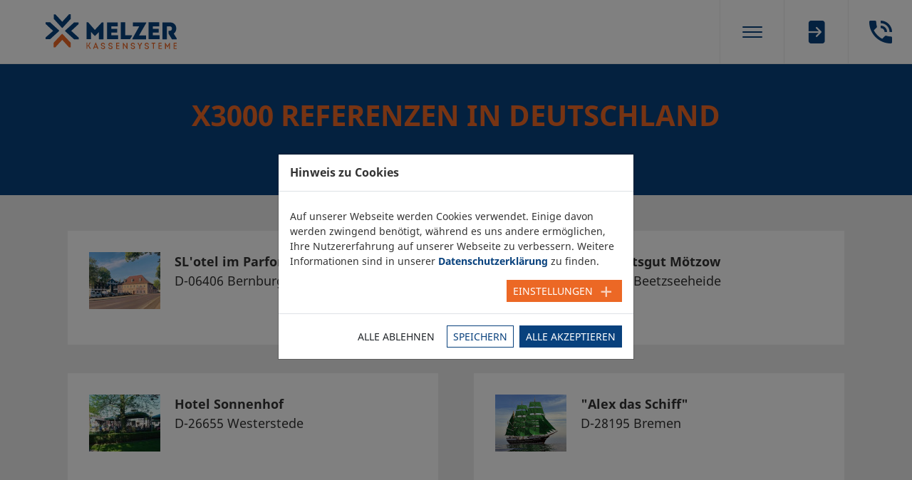

--- FILE ---
content_type: text/html; charset=utf-8
request_url: https://www.melzer-kassen.com/referenzen/deutschland
body_size: 6532
content:
<!DOCTYPE html><html dir="ltr" lang="de"><head><meta charset="utf-8"><!-- Created by Villa Marianne Werbeagentur - www.villa-marianne.com This website is powered by TYPO3 - inspiring people to share! TYPO3 is a free open source Content Management Framework initially created by Kasper Skaarhoj and licensed under GNU/GPL. TYPO3 is copyright 1998-2026 of Kasper Skaarhoj. Extensions are copyright of their respective owners. Information and contribution at https://typo3.org/ --><meta name="generator" content="TYPO3 CMS"/><meta name="robots" content="index,follow"/><meta name="viewport" content="width=device-width, initial-scale=1, maximum-scale=1"/><meta name="keywords" content="Kassensoftware, Registrierkassen, Gastrokassen, Orderman, Abrechnungssystem, Funkboniersystem"/><meta name="description" content="MELZER X3000 ist das Abrechnungs- &amp; Kassensystem für den modernen Gastronomen. Modularer Aufbau &amp; hohe Flexibilität, RKSV &amp; GoBD zertifiziert!"/><meta name="twitter:card" content="summary"/><link rel="stylesheet" type="text/css" href="/typo3temp/assets/compressed/merged-ab8697489e0aeb129a2f15a100cfaa9f-min.css?1769500809" media="all"><title>Deutschland &nbsp;- Kassensoftware - Abrechnungssysteme - Melzer X3000</title><link rel="apple-touch-icon" sizes="57x57" href="/favicon/apple-icon-57x57.png"><link rel="apple-touch-icon" sizes="60x60" href="/favicon/apple-icon-60x60.png"><link rel="apple-touch-icon" sizes="72x72" href="/favicon/apple-icon-72x72.png"><link rel="apple-touch-icon" sizes="76x76" href="/favicon/apple-icon-76x76.png"><link rel="apple-touch-icon" sizes="114x114" href="/favicon/apple-icon-114x114.png"><link rel="apple-touch-icon" sizes="120x120" href="/favicon/apple-icon-120x120.png"><link rel="apple-touch-icon" sizes="144x144" href="/favicon/apple-icon-144x144.png"><link rel="apple-touch-icon" sizes="152x152" href="/favicon/apple-icon-152x152.png"><link rel="apple-touch-icon" sizes="180x180" href="/favicon/apple-icon-180x180.png"><link rel="icon" type="image/png" sizes="192x192" href="/favicon/android-icon-192x192.png"><link rel="icon" type="image/png" sizes="32x32" href="/favicon/favicon-32x32.png"><link rel="icon" type="image/png" sizes="96x96" href="/favicon/favicon-96x96.png"><link rel="icon" type="image/png" sizes="16x16" href="/favicon/favicon-16x16.png"><link rel="manifest" href="/favicon/manifest.json"><meta name="msapplication-TileColor" content="#ffffff"><meta name="msapplication-TileImage" content="/favicon/ms-icon-144x144.png"><meta name="theme-color" content="#ffffff"><link rel="canonical" href="https://www.melzer-kassen.com/referenzen/deutschland"/></head><body id="page-44" class="no-slider"><div id="top"><div id="logo"><a href="/"><img alt="Logo" src="/typo3conf/ext/vm_theme/Resources/Public/Images/Melzer/Logo.svg" width="716" height="278"/></a></div><nav id="mainnavi"><ul class="level1"><li class="nav-item nav-item-2"><a href="/">Home</a></li><li class="nav-item nav-item-11"><a href="/ueber-uns">Über uns</a></li><li class="nav-item nav-item-13 has-submenu"><a href="/partner/vertriebspartner">Partner</a><ul class="level2"><li class="nav-item nav-item-146"><a href="/partner/vertriebspartner">Vertriebspartner</a></li><li class="nav-item nav-item-147"><a href="/partner/systempartner">Systempartner</a></li></ul></li><li class="nav-item nav-item-12 has-submenu"><a href="/melzer-x3000">MELZER X3000</a><ul class="level2"><li class="nav-item nav-item-52"><a href="/melzer-x3000/bonieren">Bonieren</a></li><li class="nav-item nav-item-68"><a href="/melzer-x3000/bondisplay">Bondisplay</a></li><li class="nav-item nav-item-53"><a href="/melzer-x3000/menuebestellung">Menübestellung</a></li><li class="nav-item nav-item-54"><a href="/melzer-x3000/tischreservierung">Tischreservierung</a></li><li class="nav-item nav-item-55"><a href="/melzer-x3000/statistiken">Statistiken</a></li><li class="nav-item nav-item-56"><a href="/melzer-x3000/lagerverwaltung">Lagerverwaltung</a></li><li class="nav-item nav-item-57"><a href="/melzer-x3000/funkloesungen">Funklösungen</a></li><li class="nav-item nav-item-64"><a href="/melzer-x3000/self-ordering">Self Ordering</a></li><li class="nav-item nav-item-145"><a href="/melzer-x3000/gutscheinverwaltung">Gutscheinverwaltung</a></li><li class="nav-item nav-item-58"><a href="/melzer-x3000/filialverwaltung">Filialverwaltung</a></li><li class="nav-item nav-item-59"><a href="/melzer-x3000/schnittstellen">Schnittstellen</a></li><li class="nav-item nav-item-143"><a href="/melzer-x3000/rechnung-online">Rechnung ONLINE</a></li></ul></li><li class="nav-item nav-item-31 active has-submenu"><a href="/referenzen">Referenzen</a><ul class="level2"><li class="nav-item nav-item-30 has-submenu"><a href="/referenzen/oesterreich/tirol">Österreich</a></li><li class="nav-item nav-item-44 active"><a href="/referenzen/deutschland">Deutschland</a></li><li class="nav-item nav-item-43"><a href="/referenzen/schweiz">Schweiz</a></li><li class="nav-item nav-item-45"><a href="/referenzen/liechtenstein">Liechtenstein</a></li></ul></li><li class="nav-item nav-item-161"><a href="/news-1">News</a></li><li class="nav-item nav-item-149"><a href="/karriere-jobs">Karriere</a></li><li class="nav-item nav-item-15"><a href="/downloads">Downloads</a></li><li class="nav-item nav-item-16"><a href="/kontakt">Kontakt</a></li></ul></nav><nav id="topnavi"><ul class="level1"><li class="burger-wrap"><div class="burger"><span></span><span></span><span></span></div></li><li class="navItem login"><a href="https://portal.melzer-kassen.com/" title="Anmelden">Login</a></li><li class="nav-item nav-item-19"><a href="tel:0043524271361">Anrufen</a></li></ul></nav></div><div id="content"><div id="c683" class="frame frame-container-small frame-type-text py-sm-6 py-6 bg-primary"><div class="container is-small"><div class="header header1 "><h1 class="ce-headline-center"> X3000 Referenzen in Deutschland </h1></div></div></div><div class="container"><div id="c682" class="frame frame-indent frame-type-gridelements_pi1 mt-6"><div class="row equal-height"><div class="col-lg-6 d-flex flex-column justify-content-start"><div id="c1329" class="frame frame-fullwidth frame-type-textpic mb-5 p-sm-4 p-3 bg-white"><div class="ce-textpic ce-left ce-intext ce-nowrap"><div class="ce-gallery"><div class="row row-cols-1 row-cols--1 row-"><div class="imagecol col"><figure class="image is-jpg"><a href="https://www.slotel.de/sl-otel-im-parforcehaus.html" target="_blank" rel="noreferrer"><img loading="lazy" src="/fileadmin/user_upload/bilder/referenzen/deutschland/ref_SLotel.jpg" width="100" height="80" alt=""/></a></figure></div></div></div><div class="ce-bodytext"><p><strong>SL'otel im Parforcehaus</strong><br> D-06406&nbsp;Bernburg</p></div></div></div></div><div class="col-lg-6 d-flex flex-column justify-content-start"><div id="c1326" class="frame frame-fullwidth frame-type-textpic mb-5 p-sm-4 p-3 bg-white"><div class="ce-textpic ce-left ce-intext ce-nowrap"><div class="ce-gallery"><div class="row row-cols-1 row-cols--1 row-"><div class="imagecol col"><figure class="image is-jpg"><a href="https://www.vielfruchthof.de/" target="_blank" rel="noreferrer"><img loading="lazy" src="/fileadmin/user_upload/bilder/referenzen/deutschland/ref_domstiftsgut_moetzow.jpg" width="100" height="80" alt=""/></a></figure></div></div></div><div class="ce-bodytext"><p><strong>Domstiftsgut Mötzow</strong><br> D-14778&nbsp;Beetzseeheide</p></div></div></div></div></div></div></div><div class="container"><div id="c1400" class="frame frame-indent frame-type-gridelements_pi1"><div class="row equal-height"><div class="col-lg-6 d-flex flex-column justify-content-start"><div id="c1328" class="frame frame-fullwidth frame-type-textpic mb-5 p-sm-4 p-3 bg-white"><div class="ce-textpic ce-left ce-intext ce-nowrap"><div class="ce-gallery"><div class="row row-cols-1 row-cols--1 row-"><div class="imagecol col"><figure class="image is-jpg"><a href="https://www.sohof.de/" target="_blank" rel="noreferrer"><img loading="lazy" src="/fileadmin/user_upload/bilder/referenzen/deutschland/ref_sonnenhof_westerstede.jpg" width="100" height="80" alt=""/></a></figure></div></div></div><div class="ce-bodytext"><p><strong>Hotel&nbsp;Sonnenhof</strong><br> D-26655&nbsp;Westerstede</p></div></div></div></div><div class="col-lg-6 d-flex flex-column justify-content-start"><div id="c1398" class="frame frame-fullwidth frame-type-textpic mb-5 p-sm-4 p-3 bg-white"><div class="ce-textpic ce-left ce-intext ce-nowrap"><div class="ce-gallery"><div class="row row-cols-1 row-cols--1 row-"><div class="imagecol col"><figure class="image is-jpg"><a href="https://alex-das-schiff.de/" target="_blank" rel="noreferrer"><img loading="lazy" src="/fileadmin/user_upload/bilder/referenzen/deutschland/ref_alexdasschiff.jpg" width="100" height="80" alt=""/></a></figure></div></div></div><div class="ce-bodytext"><p><strong>"Alex das Schiff"</strong><br> D-28195 Bremen</p></div></div></div></div></div></div></div><div class="container"><div id="c679" class="frame frame-indent frame-type-gridelements_pi1"><div class="row equal-height"><div class="col-lg-6 d-flex flex-column justify-content-start"><div id="c1401" class="frame frame-fullwidth frame-type-textpic mb-5 p-sm-4 p-3 bg-white"><div class="ce-textpic ce-left ce-intext ce-nowrap"><div class="ce-gallery"><div class="row row-cols-1 row-cols--1 row-"><div class="imagecol col"><figure class="image is-jpg"><a href="https://universum-bremen.de/" target="_blank" rel="noreferrer"><img loading="lazy" src="/fileadmin/user_upload/bilder/referenzen/deutschland/ref_universum_bremen.jpg" width="100" height="80" alt=""/></a></figure></div></div></div><div class="ce-bodytext"><p><strong>Universum</strong><br> D-28359&nbsp;Bremen</p></div></div></div></div><div class="col-lg-6 d-flex flex-column justify-content-start"><div id="c1340" class="frame frame-fullwidth frame-type-textpic mb-5 p-sm-4 p-3 bg-white"><div class="ce-textpic ce-left ce-intext ce-nowrap"><div class="ce-gallery"><div class="row row-cols-1 row-cols--1 row-"><div class="imagecol col"><figure class="image is-jpg"><a href="http://dynastie-paderborn.de/" target="_blank" rel="noreferrer"><img loading="lazy" src="/fileadmin/user_upload/bilder/referenzen/deutschland/ref_dynastie.jpg" width="100" height="80" alt=""/></a></figure></div></div></div><div class="ce-bodytext"><p><strong>Restaurant&nbsp;Dynastie</strong><br> D-33106&nbsp;Paderborn</p></div></div></div></div></div></div></div><div class="container"><div id="c1339" class="frame frame-indent frame-type-gridelements_pi1"><div class="row equal-height"><div class="col-lg-6 d-flex flex-column justify-content-start"><div id="c1338" class="frame frame-fullwidth frame-type-textpic mb-5 p-sm-4 p-3 bg-white"><div class="ce-textpic ce-left ce-intext ce-nowrap"><div class="ce-gallery"><div class="row row-cols-1 row-cols--1 row-"><div class="imagecol col"><figure class="image is-jpg"><a href="https://www.brauhaus-vetter.de/de" target="_blank" rel="noreferrer"><img loading="lazy" src="/fileadmin/user_upload/bilder/referenzen/deutschland/ref_vetters_brauhaus.jpg" width="100" height="80" alt=""/></a></figure></div></div></div><div class="ce-bodytext"><p><strong>Vetter's Brauhaus</strong><br> D-69117&nbsp;Heidelberg</p></div></div></div></div><div class="col-lg-6 d-flex flex-column justify-content-start"><div id="c1325" class="frame frame-fullwidth frame-type-textpic mb-5 p-sm-4 p-3 bg-white"><div class="ce-textpic ce-left ce-intext ce-nowrap"><div class="ce-gallery"><div class="row row-cols-1 row-cols--1 row-"><div class="imagecol col"><figure class="image is-jpg"><a href="https://www.baerenschloessle-stuttgart.de/de" target="_blank" rel="noreferrer"><img loading="lazy" src="/fileadmin/user_upload/bilder/referenzen/deutschland/ref_baerenschloessle.jpg" width="100" height="80" alt=""/></a></figure></div></div></div><div class="ce-bodytext"><p><strong>Bärenschlössle</strong><br> D-70569 Stuttgart</p></div></div></div></div></div></div></div><div class="container"><div id="c1343" class="frame frame-indent frame-type-gridelements_pi1"><div class="row equal-height"><div class="col-lg-6 d-flex flex-column justify-content-start"><div id="c1342" class="frame frame-fullwidth frame-type-textpic mb-5 p-sm-4 p-3 bg-white"><div class="ce-textpic ce-left ce-intext ce-nowrap"><div class="ce-gallery"><div class="row row-cols-1 row-cols--1 row-"><div class="imagecol col"><figure class="image is-jpg"><a href="https://ritterbruchsal.de/" target="_blank" rel="noreferrer"><img loading="lazy" src="/fileadmin/user_upload/bilder/referenzen/deutschland/ref_ritter_bruchsal.jpg" width="100" height="80" alt=""/></a></figure></div></div></div><div class="ce-bodytext"><p><strong>Hotel Restaurant Ritter</strong><br> D-76646 Bruchsal</p></div></div></div></div><div class="col-lg-6 d-flex flex-column justify-content-start"><div id="c1341" class="frame frame-fullwidth frame-type-textpic mb-5 p-sm-4 p-3 bg-white"><div class="ce-textpic ce-left ce-intext ce-nowrap"><div class="ce-gallery"><div class="row row-cols-1 row-cols--1 row-"><div class="imagecol col"><figure class="image is-jpg"><a href="https://www.ritterhofzurrose.de/" target="_blank" rel="noreferrer"><img loading="lazy" src="/fileadmin/user_upload/bilder/referenzen/deutschland/ref_ritterhof_rose_burrweiler.jpg" width="100" height="80" alt=""/></a></figure></div></div></div><div class="ce-bodytext"><p><strong>Ritterhof zur Rose</strong><br> D-76835 Burrweiler</p></div></div></div></div></div></div></div><div class="container"><div id="c1502" class="frame frame-indent frame-type-gridelements_pi1"><div class="row equal-height"><div class="col-lg-6 d-flex flex-column justify-content-start"><div id="c1501" class="frame frame-fullwidth frame-type-textpic mb-5 p-sm-4 p-3 bg-white"><div class="ce-textpic ce-left ce-intext ce-nowrap"><div class="ce-gallery"><div class="row row-cols-1 row-cols--1 row-"><div class="imagecol col"><figure class="image is-jpg"><a href="https://www.kiliansirishpub.de" target="_blank" rel="noreferrer"><img loading="lazy" src="/fileadmin/user_upload/bilder/referenzen/deutschland/ref_kilians_muenchen.jpg" width="100" height="80" alt=""/></a></figure></div></div></div><div class="ce-bodytext"><p><strong>Kilian's Irish Pub</strong><br> D-80331 München</p></div></div></div></div><div class="col-lg-6 d-flex flex-column justify-content-start"><div id="c1500" class="frame frame-fullwidth frame-type-textpic mb-5 p-sm-4 p-3 bg-white"><div class="ce-textpic ce-left ce-intext ce-nowrap"><div class="ce-gallery"><div class="row row-cols-1 row-cols--1 row-"><div class="imagecol col"><figure class="image is-jpg"><a href="https://www.kennedysmunich.de" target="_blank" rel="noreferrer"><img loading="lazy" src="/fileadmin/user_upload/bilder/referenzen/deutschland/ref_kennedys_muenchen.jpg" width="100" height="80" alt=""/></a></figure></div></div></div><div class="ce-bodytext"><p><strong>Kennedys Bar &amp; Restaurant</strong><br> D-80336 München</p></div></div></div></div></div></div></div><div class="container"><div id="c1505" class="frame frame-indent frame-type-gridelements_pi1"><div class="row equal-height"><div class="col-lg-6 d-flex flex-column justify-content-start"><div id="c1504" class="frame frame-fullwidth frame-type-textpic mb-5 p-sm-4 p-3 bg-white"><div class="ce-textpic ce-left ce-intext ce-nowrap"><div class="ce-gallery"><div class="row row-cols-1 row-cols--1 row-"><div class="imagecol col"><figure class="image is-jpg"><a href="https://fcbayern.com/de/news/2021/10/neue-vereinsgaststaette-eroeffnet---fc-bayern-clubheim-1900-am-campus" target="_blank" rel="noreferrer"><img loading="lazy" src="/fileadmin/user_upload/bilder/referenzen/deutschland/ref_fcbayern.jpg" width="100" height="80" alt=""/></a></figure></div></div></div><div class="ce-bodytext"><p><strong>FC Bayern München<br> Clubheim "Neunzehnhundert"</strong><br> D-80939&nbsp;München</p></div></div></div></div><div class="col-lg-6 d-flex flex-column justify-content-start"><div id="c1506" class="frame frame-fullwidth frame-type-textpic mb-5 p-sm-4 p-3 bg-white"><div class="ce-textpic ce-left ce-intext ce-nowrap"><div class="ce-gallery"><div class="row row-cols-1 row-cols--1 row-"><div class="imagecol col"><figure class="image is-jpg"><a href="https://www.cafevoila.de" target="_blank" rel="noreferrer"><img loading="lazy" src="/fileadmin/user_upload/bilder/referenzen/deutschland/ref_voila_muenchen.jpg" width="100" height="80" alt=""/></a></figure></div></div></div><div class="ce-bodytext"><p><strong>Cafe Voilà</strong><br> D-81667 München</p></div></div></div></div></div></div></div><div class="container"><div id="c676" class="frame frame-indent frame-type-gridelements_pi1"><div class="row equal-height"><div class="col-lg-6 d-flex flex-column justify-content-start"><div id="c680" class="frame frame-fullwidth frame-type-textpic mb-5 p-sm-4 p-3 bg-white"><div class="ce-textpic ce-left ce-intext ce-nowrap"><div class="ce-gallery"><div class="row row-cols-1 row-cols--1 row-"><div class="imagecol col"><figure class="image is-jpg"><a href="http://www.chiemsee-hotel-wassermann.de/" target="_blank" rel="noreferrer"><img loading="lazy" src="/fileadmin/user_upload/bilder/referenzen/deutschland/ref_wassermann.jpg" width="100" height="80" alt=""/></a></figure></div></div></div><div class="ce-bodytext"><p><strong>Seehotel Wassermann</strong><br> D-83358 Seebruck</p></div></div></div></div><div class="col-lg-6 d-flex flex-column justify-content-start"><div id="c681" class="frame frame-fullwidth frame-type-textpic mb-5 p-sm-4 p-3 bg-white"><div class="ce-textpic ce-left ce-intext ce-nowrap"><div class="ce-gallery"><div class="row row-cols-1 row-cols--1 row-"><div class="imagecol col"><figure class="image is-jpg"><a href="http://www.gasthof-forsting.de" target="_blank" rel="noreferrer"><img loading="lazy" src="/fileadmin/user_upload/bilder/referenzen/deutschland/ref_forsting.jpg" width="100" height="80" alt=""/></a></figure></div></div></div><div class="ce-bodytext"><p><strong>Brauereigasthof&nbsp;<br> Gut Forsting</strong><br> D-83539 Forsting</p></div></div></div></div></div></div></div><div class="container"><div id="c673" class="frame frame-indent frame-type-gridelements_pi1"><div class="row equal-height"><div class="col-lg-6 d-flex flex-column justify-content-start"><div id="c1332" class="frame frame-fullwidth frame-type-textpic mb-5 p-sm-4 p-3 bg-white"><div class="ce-textpic ce-left ce-intext ce-nowrap"><div class="ce-gallery"><div class="row row-cols-1 row-cols--1 row-"><div class="imagecol col"><figure class="image is-jpg"><a href="https://www.gasthof-gruenerhof.de/" target="_blank" rel="noreferrer"><img loading="lazy" src="/fileadmin/user_upload/bilder/referenzen/deutschland/ref_gruener_hof.jpg" width="100" height="80" alt=""/></a></figure></div></div></div><div class="ce-bodytext"><p><strong>Hotel Gasthof&nbsp;Grüner Hof</strong><br> D-85356&nbsp;Freising</p></div></div></div></div><div class="col-lg-6 d-flex flex-column justify-content-start"><div id="c675" class="frame frame-fullwidth frame-type-textpic mb-5 p-sm-4 p-3 bg-white"><div class="ce-textpic ce-left ce-intext ce-nowrap"><div class="ce-gallery"><div class="row row-cols-1 row-cols--1 row-"><div class="imagecol col"><figure class="image is-jpg"><a href="http://www.waldgasthof-krebs.de/" target="_blank" rel="noreferrer"><img loading="lazy" src="/fileadmin/user_upload/bilder/referenzen/deutschland/ref_bergfried.jpg" width="100" height="80" alt=""/></a></figure></div></div></div><div class="ce-bodytext"><p><strong>Waldgasthof Bergfried</strong><br> D-86637 Wertingen</p></div></div></div></div></div></div></div><div class="container"><div id="c1327" class="frame frame-indent frame-type-gridelements_pi1"><div class="row equal-height"><div class="col-lg-6 d-flex flex-column justify-content-start"><div id="c678" class="frame frame-fullwidth frame-type-textpic mb-5 p-sm-4 p-3 bg-white"><div class="ce-textpic ce-left ce-intext ce-nowrap"><div class="ce-gallery"><div class="row row-cols-1 row-cols--1 row-"><div class="imagecol col"><figure class="image is-jpg"><a href="https://www.brauerei-kronburg.de/" target="_blank" rel="noreferrer"><img loading="lazy" src="/fileadmin/user_upload/bilder/referenzen/deutschland/ref_kronburg.jpg" width="100" height="80" alt=""/></a></figure></div></div></div><div class="ce-bodytext"><p><strong>Brauerei Kronburg</strong><br> D-87758 Kronburg</p></div></div></div></div><div class="col-lg-6 d-flex flex-column justify-content-start"><div id="c671" class="frame frame-fullwidth frame-type-textpic mb-5 p-sm-4 p-3 bg-white"><div class="ce-textpic ce-left ce-intext ce-nowrap"><div class="ce-gallery"><div class="row row-cols-1 row-cols--1 row-"><div class="imagecol col"><figure class="image is-jpg"><a href="http://www.seehotel-kressbronn.de/" target="_blank" rel="noreferrer"><img loading="lazy" src="/fileadmin/user_upload/bilder/referenzen/deutschland/ref_kressbronn.jpg" width="100" height="80" alt=""/></a></figure></div></div></div><div class="ce-bodytext"><p><strong>Seehotel Kressbronn</strong><br> D-88079 Kressbronn</p></div></div></div></div></div></div></div><div class="container"><div id="c1333" class="frame frame-indent frame-type-gridelements_pi1"><div class="row equal-height"><div class="col-lg-6 d-flex flex-column justify-content-start"><div id="c674" class="frame frame-fullwidth frame-type-textpic mb-5 p-sm-4 p-3 bg-white"><div class="ce-textpic ce-left ce-intext ce-nowrap"><div class="ce-gallery"><div class="row row-cols-1 row-cols--1 row-"><div class="imagecol col"><figure class="image is-jpg"><a href="http://www.golfhotel-bodensee.de/" target="_blank" rel="noreferrer"><img loading="lazy" src="/fileadmin/user_upload/bilder/referenzen/deutschland/ref_golfhotel_bodensee.jpg" width="100" height="80" alt=""/></a></figure></div></div></div><div class="ce-bodytext"><p><strong>Golfhotel Bodensee</strong><br> D-88138 Weißensberg</p></div></div></div></div><div class="col-lg-6 d-flex flex-column justify-content-start"><div id="c672" class="frame frame-fullwidth frame-type-textpic mb-5 p-sm-4 p-3 bg-white"><div class="ce-textpic ce-left ce-intext ce-nowrap"><div class="ce-gallery"><div class="row row-cols-1 row-cols--1 row-"><div class="imagecol col"><figure class="image is-jpg"><a href="http://www.kambly.com/" target="_blank" rel="noreferrer"><img loading="lazy" src="/fileadmin/user_upload/bilder/referenzen/deutschland/ref_kambly.jpg" width="100" height="80" alt=""/></a></figure></div></div></div><div class="ce-bodytext"><p><strong>Kambly Deutschland</strong><br> D-88214 Ravensburg</p></div></div></div></div></div></div></div><div class="container"><div id="c1726" class="frame frame-indent frame-type-gridelements_pi1"><div class="row equal-height"><div class="col-lg-6 d-flex flex-column justify-content-start"><div id="c1724" class="frame frame-fullwidth frame-type-textpic mb-5 p-sm-4 p-3 bg-white"><div class="ce-textpic ce-left ce-intext ce-nowrap"><div class="ce-gallery"><div class="row row-cols-1 row-cols-md-1 row-md"><div class="imagecol col"><figure class="image is-jpg"><a href="https://www.hofgut-tiergarten.com/" target="_blank" rel="noreferrer"><img loading="lazy" src="/fileadmin/user_upload/bilder/referenzen/deutschland/ref_hofgut_tiergarten.jpg" width="100" height="80" alt=""/></a></figure></div></div></div><div class="ce-bodytext"><p><strong>Hotel&nbsp;Hofgut Tiergarten</strong><br> D-88326&nbsp;Aulendorf</p></div></div></div></div><div class="col-lg-6 d-flex flex-column justify-content-start"><div id="c1725" class="frame frame-fullwidth frame-type-textpic mb-5 p-sm-4 p-3 bg-white"><div class="ce-textpic ce-left ce-intext ce-nowrap"><div class="ce-gallery"><div class="row row-cols-1 row-cols-md-1 row-md"><div class="imagecol col"><figure class="image is-jpg"><a href="http://www.schloss-brauhaus.de" target="_blank" rel="noreferrer"><img loading="lazy" src="/fileadmin/user_upload/bilder/referenzen/deutschland/ref_illertissen.jpg" width="100" height="80" alt=""/></a></figure></div></div></div><div class="ce-bodytext"><p><strong>Schlossbrauerei Illertissen</strong><br> D-89257 Illertissen</p></div></div></div></div></div></div></div><div class="container"><div id="c1729" class="frame frame-indent frame-type-gridelements_pi1"><div class="row equal-height"><div class="col-lg-6 d-flex flex-column justify-content-start"><div id="c1727" class="frame frame-fullwidth frame-type-textpic mb-5 p-sm-4 p-3 bg-white"><div class="ce-textpic ce-left ce-intext ce-nowrap"><div class="ce-gallery"><div class="row row-cols-1"><div class="imagecol col"><figure class="image is-jpg"><a href="https://www.zims.de/" target="_blank" rel="noreferrer"><img loading="lazy" src="/fileadmin/_processed_/8/0/csm_gilden-im-zims_c19ea56704.jpg" width="100" height="56" alt=""/></a></figure></div></div></div><div class="ce-bodytext"><p><strong>Gilden im Zims</strong><br> D-50667 Köln</p></div></div></div></div><div class="col-lg-6 d-flex flex-column justify-content-start"><div id="c1728" class="frame frame-fullwidth frame-type-textpic mb-5 p-sm-4 p-3 bg-white"><div class="ce-textpic ce-left ce-intext ce-nowrap"><div class="ce-gallery"><div class="row row-cols-1"><div class="imagecol col"><figure class="image is-jpeg"><a href="https://www.deutzerbrauhaus.de/" target="_blank" rel="noreferrer"><img loading="lazy" src="/fileadmin/_processed_/2/7/csm_Deutzer_Brauhaus_1c25714ca7.jpeg" width="100" height="66" alt=""/></a></figure></div></div></div><div class="ce-bodytext"><p><strong>Deutzer Brauhaus</strong><br> D-50679 Köln</p></div></div></div></div></div></div></div><div class="container"><div id="c1330" class="frame frame-indent frame-type-gridelements_pi1"><div class="row equal-height"><div class="col-lg-6 d-flex flex-column justify-content-start"><div id="c1331" class="frame frame-fullwidth frame-type-textpic mb-5 p-sm-4 p-3 bg-white"><div class="ce-textpic ce-left ce-intext ce-nowrap"><div class="ce-gallery"><div class="row row-cols-1"><div class="imagecol col"><figure class="image is-png"><a href="https://www.alpsee-bergwelt.de/" target="_blank" rel="noreferrer"><img loading="lazy" src="/fileadmin/_processed_/6/7/csm_Alpsee_Bergwelt__c_Nico_Galauch-0196_bearbeitet_a010040885.png" width="100" height="56" alt=""/></a></figure></div></div></div><div class="ce-bodytext"><p><strong>Bergwelt</strong><br> D-87509 Immenstadt</p></div></div></div></div><div class="col-lg-6 d-flex flex-column justify-content-start"><div id="c677" class="frame frame-fullwidth frame-type-textpic mb-5 p-sm-4 p-3 bg-white"><div class="ce-textpic ce-left ce-intext ce-nowrap"><div class="ce-gallery"><div class="row row-cols-1"><div class="imagecol col"><figure class="image is-png"><a href="https://www.servus-colonia-alpina.de/" target="_blank" rel="noreferrer"><img loading="lazy" src="/fileadmin/_processed_/e/1/csm_Servus_Colonia_bbe256f758.png" width="100" height="75" alt=""/></a></figure></div></div></div><div class="ce-bodytext"><p><strong>Servus Colonia Alpina</strong><br> D-50667 Köln</p></div></div></div></div></div></div></div></div><footer><div class="container"><div id="c1" class="frame frame-indent frame-type-gridelements_pi1"><div class="row"><div class="col-lg-4 d-flex flex-column justify-content-start"><div id="c2" class="frame frame-indent frame-type-text"><div class="header header4 "><h4 class=""> Melzer GmbH </h4></div><p><strong>Schlagturn 26<br> A-6135 Stans / Tirol / Austria</strong></p><p><strong>T. +43 (0) 5242 71361<br> F. +43 (0) 5242 62551<br><a href="mailto:office@melzer-kassen.com">office@melzer-kassen.com</a></strong></p></div><div id="c742" class="frame frame-indent frame-type-text mt-4 mb-2 footer-iconlink footer-iconlink-maps"><p><a href="https://www.google.com/maps/d/u/0/viewer?ll=47.362726%2C11.71115199999997&amp;spn=0.001272%2C0.00228&amp;t=h&amp;msa=0&amp;z=18&amp;source=embed&amp;ie=UTF8&amp;mid=1JDyIZOzx9bJkOLJnfGlMgIxmx8g" target="_blank" rel="noreferrer">Google Maps</a></p></div><div id="c1594" class="frame frame-indent frame-type-text footer-iconlink footer-iconlink-vcf"><p><a href="/fileadmin/user_upload/melzer-gmbh.vcf" target="_blank">Download V-Card</a></p></div></div><div class="col-lg-4 d-flex flex-column justify-content-start"><div id="c1323" class="frame frame-indent frame-type-image"><div class="ce-image ce-center ce-above"><div class="row row-cols-1"><div class="imagecol col"><figure class="image is-jpg"><img loading="lazy" src="/fileadmin/_processed_/1/a/csm_Siegel_DSFinV-K-Zertifikat_melzer_ac829984ae.jpg" width="330" height="188" alt=""/></figure></div></div></div></div><div id="c1739" class="frame frame-indent frame-type-image mt-3"><div class="ce-image ce-center ce-above"><div class="row row-cols-1 row-cols-md-1 row-md"><div class="imagecol col"><figure class="image is-png"><a href="/fileadmin/user_upload/pdf/2025-10-01_Ehrenkodex_des_DFKA_e.V..pdf" target="_blank"><img loading="lazy" src="/fileadmin/_processed_/e/6/csm_dfka_7190b547d4.png" width="330" height="142" alt=""/></a></figure></div></div></div></div></div><div class="col-lg-4 d-flex flex-column justify-content-start"><div id="c3" class="frame frame-indent frame-type-menu_subpages"><nav><ul><li class="navItem item_4"><a href="/impressum" title="Impressum">Impressum</a></li><li class="navItem item_51"><a href="/datenschutz" title="Datenschutz">Datenschutz</a></li><li class="navItem item_10"><a href="/sitemap" title="Sitemap">Sitemap</a></li><li class="navItem item_144"><a href="/rechnung" title="Rechnung Online">Rechnung Online</a></li><li class="navItem item_148"><a href="/karriere-jobs" title="Karriere / Jobs">Karriere / Jobs</a></li><li class="navItem item_21"><a href="/kontakt" title="Kontakt">Kontakt</a></li><li class="navItem item_22"><a href="https://portal.melzer-kassen.com/" title="Partnerlogin">Partnerlogin</a></li><li class="navItem item_7"><a href="https://www.villa-marianne.com" target="_blank" title="Werbeagentur Ötztal Bahnhof">Werbeagentur Ötztal Bahnhof</a></li></ul></nav></div></div></div></div></div></footer><div id="cookieman-modal" data-cookieman-showonce="1" data-cookieman-settings="{&quot;groups&quot;:{&quot;mandatory&quot;:{&quot;preselected&quot;:&quot;1&quot;,&quot;disabled&quot;:&quot;1&quot;,&quot;trackingObjects&quot;:[&quot;CookieConsent&quot;,&quot;youtube&quot;,&quot;googlemaps&quot;,&quot;juicer&quot;]},&quot;marketing&quot;:{&quot;respectDnt&quot;:&quot;1&quot;,&quot;showDntMessage&quot;:&quot;1&quot;,&quot;trackingObjects&quot;:[&quot;GoogleAnalytics&quot;]}},&quot;trackingObjects&quot;:{&quot;CookieConsent&quot;:{&quot;show&quot;:{&quot;CookieConsent&quot;:{&quot;duration&quot;:&quot;1&quot;,&quot;durationUnit&quot;:&quot;year&quot;,&quot;type&quot;:&quot;cookie_http+html&quot;,&quot;provider&quot;:&quot;Website&quot;}}},&quot;GoogleAnalytics&quot;:{&quot;inject&quot;:&quot; \u003Cscript async src=\&quot;https:\/\/www.googletagmanager.com\/gtag\/js?id=UA-125590378-1\&quot;\u003E\u003C\/script\u003E\n \u003Cscript\u003E\n window.dataLayer = window.dataLayer || [];\n function gtag(){dataLayer.push(arguments);}\n gtag(&#039;js&#039;, new Date());\n gtag(&#039;config&#039;, &#039;UA-125590378-1&#039;, {\n &#039;anonymize_ip&#039;: true,\n &#039;cookie_flags&#039;: &#039;secure;samesite=none&#039;\n });\n \u003C\/script\u003E&quot;,&quot;show&quot;:{&quot;_ga&quot;:{&quot;duration&quot;:&quot;2&quot;,&quot;durationUnit&quot;:&quot;years&quot;,&quot;type&quot;:&quot;cookie_http+html&quot;,&quot;provider&quot;:&quot;Google&quot;},&quot;_gat&quot;:{&quot;duration&quot;:&quot;1&quot;,&quot;durationUnit&quot;:&quot;day&quot;,&quot;type&quot;:&quot;cookie_http+html&quot;,&quot;provider&quot;:&quot;Google&quot;,&quot;htmlCookieRemovalPattern&quot;:&quot;^_gat_gtag(?:_UA\\_\\d+\\_\\d+)?$&quot;},&quot;_gid&quot;:{&quot;duration&quot;:&quot;1&quot;,&quot;durationUnit&quot;:&quot;day&quot;,&quot;type&quot;:&quot;cookie_http+html&quot;,&quot;provider&quot;:&quot;Google&quot;}}},&quot;youtube&quot;:{&quot;show&quot;:{&quot;vm_yt&quot;:{&quot;duration&quot;:&quot;1&quot;,&quot;durationUnit&quot;:&quot;year&quot;,&quot;type&quot;:&quot;cookie_http+html&quot;,&quot;provider&quot;:&quot;Website&quot;}}},&quot;googlemaps&quot;:{&quot;show&quot;:{&quot;vm_gm&quot;:{&quot;duration&quot;:&quot;1&quot;,&quot;durationUnit&quot;:&quot;year&quot;,&quot;type&quot;:&quot;cookie_http+html&quot;,&quot;provider&quot;:&quot;Website&quot;}}},&quot;juicer&quot;:{&quot;show&quot;:{&quot;vm_ju&quot;:{&quot;duration&quot;:&quot;1&quot;,&quot;durationUnit&quot;:&quot;year&quot;,&quot;type&quot;:&quot;cookie_http+html&quot;,&quot;provider&quot;:&quot;Website&quot;}}}}}" class="modal fade" tabindex="-1" role="dialog" ><div class="modal-dialog modal-md modal-dialog-centered" role="document"><div class="modal-content"><h6 class="modal-header" id="cookieman-modal-title"> Hinweis zu Cookies </h6><div class="modal-body"><p class="small"> Auf unserer Webseite werden Cookies verwendet. Einige davon werden zwingend benötigt, während es uns andere ermöglichen, Ihre Nutzererfahrung auf unserer Webseite zu verbessern. Weitere Informationen sind in unserer <a href="https://www.villa-marianne.com" >Datenschutzerklärung</a> zu finden. </p><button class="btn btn-secondary btn-sm float-right collapsed pr-5" type="button" data-toggle="collapse" data-target="#cookieman-settings" aria-expanded="false" aria-controls="cookieman-settings"> Einstellungen </button><div class="clearfix"></div><div class="collapse" id="cookieman-settings"><form data-cookieman-form class="mt-3" data-cookieman-dnt-enabled="Sie haben bereits über die &lt;a target=&quot;_blank&quot; rel=&quot;noopener&quot; href=&quot;https://de.wikipedia.org/wiki/Do_Not_Track_(Software)&quot;&gt;Do-Not-Track-Funktion Ihres Browsers&lt;/a&gt; der Erstellung von Nutzungsprofilen widersprochen. Dies akzeptieren wir. Sie können diese Funktion über die Einstellungen Ihres Browsers anpassen." ><div id="cookieman-acco"><div class="card"><div class="card-header small" id="cookieman-acco-h-mandatory"><a href="" class="collapsed" data-toggle="collapse" data-target="#cookieman-acco-mandatory" role="button" aria-expanded="false" aria-controls="cookieman-acco-mandatory"> Erforderlich </a></div><div id="cookieman-acco-mandatory" class="collapse card-body" aria-labelledby="cookieman-acco-h-mandatory" data-parent="#cookieman-acco"><div class="alert alert-info"><div class="form-check small"><input class="form-check-input" type="checkbox" value="" id="mandatory" name="mandatory" checked="checked" disabled="disabled" ><label class="form-check-label" for="mandatory"> Zustimmen </label></div></div><p class="small"> Diese Cookies werden für eine reibungslose Funktion unserer Website benötigt. </p><div class="table-responsive"><table class="table table-hover table-sm"><thead><tr><th>Name</th><th>Zweck</th><th>Ablauf</th><th>Typ</th><th>Anbieter</th></tr></thead><tbody><tr><td> CookieConsent </td><td> Speichert Ihre Einwilligung zur Verwendung von Cookies. </td><td> 1 Jahr </td><td> HTML </td><td> Website </td></tr><tr><td> vm_yt </td><td> Speichert Ihre Einwilligung zum Anzeigen von Inhalten von YouTube. </td><td> 1 Jahr </td><td> HTML </td><td> Website </td></tr><tr><td> vm_gm </td><td> Speichert Ihre Einwilligung zum Anzeigen von Inhalten von Google Maps. </td><td> 1 Jahr </td><td> HTML </td><td> Website </td></tr><tr><td> vm_ju </td><td> Speichert Ihre Einwilligung zum Anzeigen von Inhalten von juicer.io. </td><td> 1 Jahr </td><td> HTML </td><td> Website </td></tr></tbody></table></div></div></div><div class="card"><div class="card-header small" id="cookieman-acco-h-marketing"><a href="" class="collapsed" data-toggle="collapse" data-target="#cookieman-acco-marketing" role="button" aria-expanded="false" aria-controls="cookieman-acco-marketing"> Marketing </a></div><div id="cookieman-acco-marketing" class="collapse card-body" aria-labelledby="cookieman-acco-h-marketing" data-parent="#cookieman-acco"><div class="small" data-cookieman-dnt></div><div class="alert alert-info"><div class="form-check small"><input class="form-check-input" type="checkbox" value="" id="marketing" name="marketing" ><label class="form-check-label" for="marketing"> Zustimmen </label></div></div><p class="small"> Mit Hilfe dieser Cookies sind wir bemüht unser Angebot für Sie noch attraktiver zu gestalten. Mittels pseudonymisierter Daten von Websitenutzern kann der Nutzerfluss analysiert und beurteilt werden. Dies gibt uns die Möglichkeit Werbe- und Websiteinhalte zu optimieren. </p><div class="table-responsive"><table class="table table-hover table-sm"><thead><tr><th>Name</th><th>Zweck</th><th>Ablauf</th><th>Typ</th><th>Anbieter</th></tr></thead><tbody><tr><td> _ga </td><td> Wird verwendet, um Benutzer zu unterscheiden. </td><td> 2 Jahre </td><td> HTML </td><td> Google </td></tr><tr><td> _gat </td><td> Wird zum Drosseln der Anfragerate verwendet. </td><td> 1 Tag </td><td> HTML </td><td> Google </td></tr><tr><td> _gid </td><td> Wird verwendet, um Benutzer zu unterscheiden. </td><td> 1 Tag </td><td> HTML </td><td> Google </td></tr></tbody></table></div></div></div></div></form></div></div><div class="modal-footer"><button data-cookieman-accept-none data-cookieman-save class="btn btn-default btn-sm" > Alle ablehnen </button><button data-cookieman-save class="btn btn-outline-primary btn-sm" > Speichern </button><button data-cookieman-accept-all data-cookieman-save class="btn btn-primary btn-sm" > Alle akzeptieren </button></div></div></div></div><script src="/typo3temp/assets/compressed/merged-8f81489d3ee3e76bf40e34fc8d86deb2-min.js?1769500809"></script></body></html>

--- FILE ---
content_type: image/svg+xml
request_url: https://www.melzer-kassen.com/typo3conf/ext/vm_theme/Resources/Public/Images/Melzer/Logo.svg
body_size: 1019
content:
<?xml version="1.0" encoding="utf-8"?>
<svg version="1.1" xmlns="http://www.w3.org/2000/svg" xmlns:xlink="http://www.w3.org/1999/xlink" x="0px" y="0px" viewBox="0 0 96.1 25.6" style="enable-background:new 0 0 96.1 25.6;" xml:space="preserve">
<style type="text/css">
	.st0{fill:#FFFFFF;}
	.st1{fill-rule:evenodd;clip-rule:evenodd;fill:#06417D;}
	.st2{fill-rule:evenodd;clip-rule:evenodd;fill:#EC6726;}
	.st3{fill:#06417D;}
</style>
<g>
	<path class="st1" d="M58.4,6v9.4l4.9,0v0.5l-1.4,2.4h-6.8l0-12.4H58.4z M36.1,11.5l5.1-5.5h1.2l0,12.4H39l0-5.3l-2.7,2.8H36
		L33.3,13l0,5.3H30l0-12.4h1.2L36.1,11.5z M52.9,6v2.9h-4.7v1.8h4.3l0,2.8h-4.3l0,1.9l4.9,0l0,2.9h-8.1V6H52.9z M90,14.1l0-2
		l1.2,0c1.8,0,1.9-3.2,0-3.2c-0.8,0-1.6,0-2.3,0v9.5h-3.3l0-12.4h5.6c5,0,5.9,6,2.7,8.2l2.3,3.7l0,0.5l-3.6,0L90,14.1z M83.3,6
		v2.9h-4.7v1.8h4.3l0,2.8h-4.3l0,1.9l4.9,0l0,2.9h-8.1l0-12.4H83.3z M73.7,6v0.5l-5.2,9h5.1l0,2.9h-10l0-0.5l5-9H64V6H73.7z"/>
	<path class="st2" d="M36.7,22.1l-0.7,1.7h1.3L36.7,22.1z M38.7,25.5H38l-0.4-1.1h-1.8l-0.4,1.1h-0.6v-0.2l1.8-4.5h0.3l1.8,4.5
		V25.5z M57.3,23.3l0,2.2h-0.7v-4.6H57l2.3,3.2l0-1l0-2.1h0.7v4.6h-0.3l-2.3-3.2L57.3,23.3z M30.6,20.9l0,2c0.3,0,0.6,0,0.7-0.1
		c0.2-0.1,0.3-0.6,0.4-1.1c0.2-0.7,0.5-1,1.3-0.9v0.5c-0.5-0.1-0.6,0.1-0.7,0.5c-0.1,0.4-0.2,0.9-0.5,1.2l1.3,2.1v0.2h-0.7l-1.1-2
		c-0.2,0-0.5,0.1-0.7,0.1l0,2H30v-4.6H30.6z M69,23l0.4-1l0.6-1.1h0.7v0.2l-1.3,2.5v1.9h-0.7l0-1.9l-1.3-2.5v-0.2H68l0.6,1.1
		L69,23z M40.5,24.2l0.6,0c0,0.6,0.4,0.8,0.9,0.8c0.6,0,0.9-0.3,0.9-0.7c0-0.5-0.5-0.7-1-0.8c-0.7-0.1-1.4-0.3-1.4-1.2
		c0-0.8,0.6-1.4,1.5-1.4c0.8,0,1.5,0.5,1.5,1.4h-0.6c0-0.5-0.4-0.7-0.9-0.7c-0.5,0-0.8,0.3-0.8,0.7c0,0.5,0.4,0.6,0.9,0.7
		c0.7,0.1,1.5,0.4,1.5,1.3c0,0.8-0.6,1.3-1.5,1.3C41.3,25.6,40.6,25.1,40.5,24.2z M46,24.2l0.6,0c0,0.6,0.4,0.8,0.9,0.8
		c0.6,0,0.9-0.3,0.9-0.7c0-0.5-0.5-0.7-1-0.8c-0.7-0.1-1.4-0.3-1.4-1.2c0-0.8,0.6-1.4,1.5-1.4c0.8,0,1.5,0.5,1.5,1.4h-0.6
		c0-0.5-0.4-0.7-0.9-0.7c-0.5,0-0.8,0.3-0.8,0.7c0,0.5,0.4,0.6,0.9,0.7c0.7,0.1,1.5,0.4,1.5,1.3c0,0.8-0.6,1.3-1.5,1.3
		C46.7,25.6,46,25.1,46,24.2z M62.4,24.2l0.6,0c0,0.6,0.4,0.8,0.9,0.8c0.6,0,0.9-0.3,0.9-0.7c0-0.5-0.5-0.7-1-0.8
		c-0.7-0.1-1.4-0.3-1.4-1.2c0-0.8,0.6-1.4,1.5-1.4c0.8,0,1.5,0.5,1.5,1.4h-0.6c0-0.5-0.4-0.7-0.9-0.7c-0.5,0-0.8,0.3-0.8,0.7
		c0,0.5,0.4,0.6,0.9,0.7c0.7,0.1,1.5,0.4,1.5,1.3c0,0.8-0.6,1.3-1.5,1.3C63.1,25.6,62.4,25.1,62.4,24.2z M72.6,24.2l0.6,0
		c0,0.6,0.4,0.8,0.9,0.8c0.6,0,0.9-0.3,0.9-0.7c0-0.5-0.5-0.7-1-0.8c-0.7-0.1-1.4-0.3-1.4-1.2c0-0.8,0.6-1.4,1.5-1.4
		c0.8,0,1.5,0.5,1.5,1.4h-0.6c0-0.5-0.4-0.7-0.9-0.7c-0.5,0-0.8,0.3-0.8,0.7c0,0.5,0.4,0.6,0.9,0.7c0.7,0.1,1.5,0.4,1.5,1.3
		c0,0.8-0.6,1.3-1.5,1.3C73.3,25.6,72.6,25.1,72.6,24.2z M77.5,20.9h2.9v0.6h-1.1v3.9h-0.6l0-3.9h-1.1V20.9z M83.3,21.6v1.3H85
		v0.6h-1.6v1.4l1.8,0v0.6h-2.4v-4.6H85v0.6L83.3,21.6z M88.2,22.6v2.9h-0.7v-4.6h0.3l1.5,2.4l1.5-2.4h0.3v4.6h-0.7v-2.9l-1,1.7
		h-0.2L88.2,22.6z M94.4,21.6v1.3H96v0.6l-1.6,0v1.4l1.8,0v0.6h-2.4v-4.6h2.4v0.6L94.4,21.6z M52.3,21.6v1.3h1.6v0.6l-1.6,0v1.4
		h1.8v0.6h-2.4v-4.6H54v0.6L52.3,21.6z"/>
	<g>
		<polygon class="st2" points="12.2,18.8 17.2,24.3 18.4,24.3 18.4,20.9 12.3,14.4 12,14.4 12,14.4 5.9,20.9 5.9,24.3 7.1,24.3 
							"/>
		<path class="st3" d="M18.8,12.2l5.5,5v1.2l-3.4,0l-6.6-6V12l6.6-6l3.3,0v1.2L18.8,12.2z M5.5,12.2L0,7.1V5.9l3.3,0l6.6,6v0.4
			l-6.6,6l-3.4,0v-1.2L5.5,12.2z M12.2,5.5l5-5.5h1.2l0,3.4l-6,6.6H12l-6-6.6l0-3.3h1.2L12.2,5.5z"/>
	</g>
</g>
</svg>